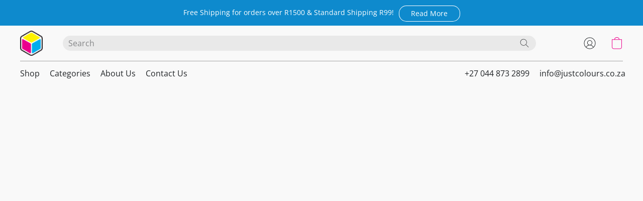

--- FILE ---
content_type: text/css
request_url: https://d34ikvsdm2rlij.cloudfront.net/vuega/static/2025/all/website/assets/OldStandardTTFont-bt81395z.css
body_size: 523
content:
@font-face{font-family:Old Standard TT;font-style:normal;font-display:swap;font-weight:400;src:url(./old-standard-tt-cyrillic-ext-400-normal-fiwoqjjq.woff2) format("woff2"),url(./old-standard-tt-all-400-normal-ocgl8k2r.woff) format("woff");unicode-range:U+0460-052F,U+1C80-1C88,U+20B4,U+2DE0-2DFF,U+A640-A69F,U+FE2E-FE2F}@font-face{font-family:Old Standard TT;font-style:normal;font-display:swap;font-weight:400;src:url(./old-standard-tt-cyrillic-400-normal-bmni042z.woff2) format("woff2"),url(./old-standard-tt-all-400-normal-ocgl8k2r.woff) format("woff");unicode-range:U+0301,U+0400-045F,U+0490-0491,U+04B0-04B1,U+2116}@font-face{font-family:Old Standard TT;font-style:normal;font-display:swap;font-weight:400;src:url(./old-standard-tt-vietnamese-400-normal-l20rw6h3.woff2) format("woff2"),url(./old-standard-tt-all-400-normal-ocgl8k2r.woff) format("woff");unicode-range:U+0102-0103,U+0110-0111,U+0128-0129,U+0168-0169,U+01A0-01A1,U+01AF-01B0,U+1EA0-1EF9,U+20AB}@font-face{font-family:Old Standard TT;font-style:normal;font-display:swap;font-weight:400;src:url(./old-standard-tt-latin-ext-400-normal-qv9m1na8.woff2) format("woff2"),url(./old-standard-tt-all-400-normal-ocgl8k2r.woff) format("woff");unicode-range:U+0100-024F,U+0259,U+1E00-1EFF,U+2020,U+20A0-20AB,U+20AD-20CF,U+2113,U+2C60-2C7F,U+A720-A7FF}@font-face{font-family:Old Standard TT;font-style:normal;font-display:swap;font-weight:400;src:url(./old-standard-tt-latin-400-normal-gn2oop8y.woff2) format("woff2"),url(./old-standard-tt-all-400-normal-ocgl8k2r.woff) format("woff");unicode-range:U+0000-00FF,U+0131,U+0152-0153,U+02BB-02BC,U+02C6,U+02DA,U+02DC,U+2000-206F,U+2074,U+20AC,U+2122,U+2191,U+2193,U+2212,U+2215,U+FEFF,U+FFFD}@font-face{font-family:Old Standard TT;font-style:italic;font-display:swap;font-weight:400;src:url(./old-standard-tt-cyrillic-ext-400-italic-goj4fbb8.woff2) format("woff2"),url(./old-standard-tt-all-400-italic-dnlemxxj.woff) format("woff");unicode-range:U+0460-052F,U+1C80-1C88,U+20B4,U+2DE0-2DFF,U+A640-A69F,U+FE2E-FE2F}@font-face{font-family:Old Standard TT;font-style:italic;font-display:swap;font-weight:400;src:url(./old-standard-tt-cyrillic-400-italic-iq642bke.woff2) format("woff2"),url(./old-standard-tt-all-400-italic-dnlemxxj.woff) format("woff");unicode-range:U+0301,U+0400-045F,U+0490-0491,U+04B0-04B1,U+2116}@font-face{font-family:Old Standard TT;font-style:italic;font-display:swap;font-weight:400;src:url(./old-standard-tt-vietnamese-400-italic-n7e1rptb.woff2) format("woff2"),url(./old-standard-tt-all-400-italic-dnlemxxj.woff) format("woff");unicode-range:U+0102-0103,U+0110-0111,U+0128-0129,U+0168-0169,U+01A0-01A1,U+01AF-01B0,U+1EA0-1EF9,U+20AB}@font-face{font-family:Old Standard TT;font-style:italic;font-display:swap;font-weight:400;src:url(./old-standard-tt-latin-ext-400-italic-i6wqk8cx.woff2) format("woff2"),url(./old-standard-tt-all-400-italic-dnlemxxj.woff) format("woff");unicode-range:U+0100-024F,U+0259,U+1E00-1EFF,U+2020,U+20A0-20AB,U+20AD-20CF,U+2113,U+2C60-2C7F,U+A720-A7FF}@font-face{font-family:Old Standard TT;font-style:italic;font-display:swap;font-weight:400;src:url(./old-standard-tt-latin-400-italic-kvcd99fh.woff2) format("woff2"),url(./old-standard-tt-all-400-italic-dnlemxxj.woff) format("woff");unicode-range:U+0000-00FF,U+0131,U+0152-0153,U+02BB-02BC,U+02C6,U+02DA,U+02DC,U+2000-206F,U+2074,U+20AC,U+2122,U+2191,U+2193,U+2212,U+2215,U+FEFF,U+FFFD}@font-face{font-family:Old Standard TT;font-style:normal;font-display:swap;font-weight:700;src:url(./old-standard-tt-cyrillic-ext-700-normal-og0zg4gs.woff2) format("woff2"),url(./old-standard-tt-all-700-normal-n4nlpy36.woff) format("woff");unicode-range:U+0460-052F,U+1C80-1C88,U+20B4,U+2DE0-2DFF,U+A640-A69F,U+FE2E-FE2F}@font-face{font-family:Old Standard TT;font-style:normal;font-display:swap;font-weight:700;src:url(./old-standard-tt-cyrillic-700-normal-ftj8y9hh.woff2) format("woff2"),url(./old-standard-tt-all-700-normal-n4nlpy36.woff) format("woff");unicode-range:U+0301,U+0400-045F,U+0490-0491,U+04B0-04B1,U+2116}@font-face{font-family:Old Standard TT;font-style:normal;font-display:swap;font-weight:700;src:url(./old-standard-tt-vietnamese-700-normal-jk927fhq.woff2) format("woff2"),url(./old-standard-tt-all-700-normal-n4nlpy36.woff) format("woff");unicode-range:U+0102-0103,U+0110-0111,U+0128-0129,U+0168-0169,U+01A0-01A1,U+01AF-01B0,U+1EA0-1EF9,U+20AB}@font-face{font-family:Old Standard TT;font-style:normal;font-display:swap;font-weight:700;src:url(./old-standard-tt-latin-ext-700-normal-lhkoahf8.woff2) format("woff2"),url(./old-standard-tt-all-700-normal-n4nlpy36.woff) format("woff");unicode-range:U+0100-024F,U+0259,U+1E00-1EFF,U+2020,U+20A0-20AB,U+20AD-20CF,U+2113,U+2C60-2C7F,U+A720-A7FF}@font-face{font-family:Old Standard TT;font-style:normal;font-display:swap;font-weight:700;src:url(./old-standard-tt-latin-700-normal-ezjl9zdu.woff2) format("woff2"),url(./old-standard-tt-all-700-normal-n4nlpy36.woff) format("woff");unicode-range:U+0000-00FF,U+0131,U+0152-0153,U+02BB-02BC,U+02C6,U+02DA,U+02DC,U+2000-206F,U+2074,U+20AC,U+2122,U+2191,U+2193,U+2212,U+2215,U+FEFF,U+FFFD}
